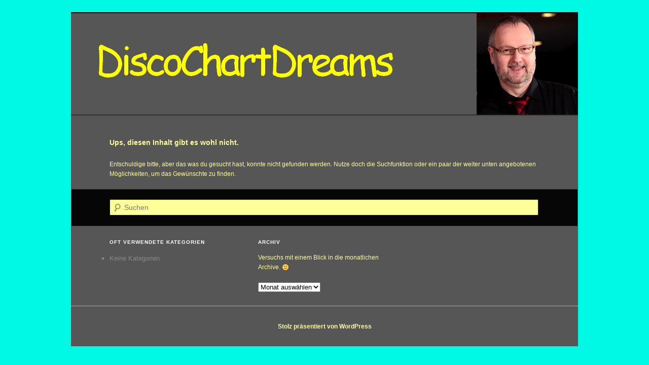

--- FILE ---
content_type: text/html; charset=UTF-8
request_url: http://www.discochart-dreams.de/?page_id=36&ai1ec=action~oneday%7Cexact_date~24-6-2018
body_size: 4458
content:
<!DOCTYPE html>
<!--[if IE 6]>
<html id="ie6" lang="de">
<![endif]-->
<!--[if IE 7]>
<html id="ie7" lang="de">
<![endif]-->
<!--[if IE 8]>
<html id="ie8" lang="de">
<![endif]-->
<!--[if !(IE 6) & !(IE 7) & !(IE 8)]><!-->
<html lang="de">
<!--<![endif]-->
<head>
<meta charset="UTF-8" />
<meta name="viewport" content="width=device-width" />
<title>
Seite nicht gefunden | DiscoChartDreams	</title>
<link rel="profile" href="http://gmpg.org/xfn/11" />
<link rel="stylesheet" type="text/css" media="all" href="http://www.discochart-dreams.de/wp-content/themes/twentyeleven/style.css" />
<link rel="pingback" href="http://www.discochart-dreams.de/xmlrpc.php">
<!--[if lt IE 9]>
<script src="http://www.discochart-dreams.de/wp-content/themes/twentyeleven/js/html5.js" type="text/javascript"></script>
<![endif]-->
<link rel='dns-prefetch' href='//www.discochart-dreams.de' />
<link rel='dns-prefetch' href='//s.w.org' />
<link rel="alternate" type="application/rss+xml" title="DiscoChartDreams &raquo; Feed" href="http://www.discochart-dreams.de/?feed=rss2" />
<link rel="alternate" type="application/rss+xml" title="DiscoChartDreams &raquo; Kommentar-Feed" href="http://www.discochart-dreams.de/?feed=comments-rss2" />
		<script type="text/javascript">
			window._wpemojiSettings = {"baseUrl":"https:\/\/s.w.org\/images\/core\/emoji\/12.0.0-1\/72x72\/","ext":".png","svgUrl":"https:\/\/s.w.org\/images\/core\/emoji\/12.0.0-1\/svg\/","svgExt":".svg","source":{"concatemoji":"http:\/\/www.discochart-dreams.de\/wp-includes\/js\/wp-emoji-release.min.js?ver=5.3.20"}};
			!function(e,a,t){var n,r,o,i=a.createElement("canvas"),p=i.getContext&&i.getContext("2d");function s(e,t){var a=String.fromCharCode;p.clearRect(0,0,i.width,i.height),p.fillText(a.apply(this,e),0,0);e=i.toDataURL();return p.clearRect(0,0,i.width,i.height),p.fillText(a.apply(this,t),0,0),e===i.toDataURL()}function c(e){var t=a.createElement("script");t.src=e,t.defer=t.type="text/javascript",a.getElementsByTagName("head")[0].appendChild(t)}for(o=Array("flag","emoji"),t.supports={everything:!0,everythingExceptFlag:!0},r=0;r<o.length;r++)t.supports[o[r]]=function(e){if(!p||!p.fillText)return!1;switch(p.textBaseline="top",p.font="600 32px Arial",e){case"flag":return s([127987,65039,8205,9895,65039],[127987,65039,8203,9895,65039])?!1:!s([55356,56826,55356,56819],[55356,56826,8203,55356,56819])&&!s([55356,57332,56128,56423,56128,56418,56128,56421,56128,56430,56128,56423,56128,56447],[55356,57332,8203,56128,56423,8203,56128,56418,8203,56128,56421,8203,56128,56430,8203,56128,56423,8203,56128,56447]);case"emoji":return!s([55357,56424,55356,57342,8205,55358,56605,8205,55357,56424,55356,57340],[55357,56424,55356,57342,8203,55358,56605,8203,55357,56424,55356,57340])}return!1}(o[r]),t.supports.everything=t.supports.everything&&t.supports[o[r]],"flag"!==o[r]&&(t.supports.everythingExceptFlag=t.supports.everythingExceptFlag&&t.supports[o[r]]);t.supports.everythingExceptFlag=t.supports.everythingExceptFlag&&!t.supports.flag,t.DOMReady=!1,t.readyCallback=function(){t.DOMReady=!0},t.supports.everything||(n=function(){t.readyCallback()},a.addEventListener?(a.addEventListener("DOMContentLoaded",n,!1),e.addEventListener("load",n,!1)):(e.attachEvent("onload",n),a.attachEvent("onreadystatechange",function(){"complete"===a.readyState&&t.readyCallback()})),(n=t.source||{}).concatemoji?c(n.concatemoji):n.wpemoji&&n.twemoji&&(c(n.twemoji),c(n.wpemoji)))}(window,document,window._wpemojiSettings);
		</script>
		<style type="text/css">
img.wp-smiley,
img.emoji {
	display: inline !important;
	border: none !important;
	box-shadow: none !important;
	height: 1em !important;
	width: 1em !important;
	margin: 0 .07em !important;
	vertical-align: -0.1em !important;
	background: none !important;
	padding: 0 !important;
}
</style>
	<link rel='stylesheet' id='ai1ec_style-css'  href='//www.discochart-dreams.de/wp-content/plugins/all-in-one-event-calendar/cache/b5e9724c_ai1ec_parsed_css.css?ver=3.0.0' type='text/css' media='all' />
<link rel='stylesheet' id='wp-block-library-css'  href='http://www.discochart-dreams.de/wp-includes/css/dist/block-library/style.min.css?ver=5.3.20' type='text/css' media='all' />
<link rel='stylesheet' id='wp-block-library-theme-css'  href='http://www.discochart-dreams.de/wp-includes/css/dist/block-library/theme.min.css?ver=5.3.20' type='text/css' media='all' />
<link rel='stylesheet' id='contact-form-7-css'  href='http://www.discochart-dreams.de/wp-content/plugins/contact-form-7/includes/css/styles.css?ver=5.1.6' type='text/css' media='all' />
<link rel='stylesheet' id='twentyeleven-block-style-css'  href='http://www.discochart-dreams.de/wp-content/themes/twentyeleven/blocks.css?ver=20181230' type='text/css' media='all' />
<link rel='stylesheet' id='dark-css'  href='http://www.discochart-dreams.de/wp-content/themes/twentyeleven/colors/dark.css' type='text/css' media='all' />
<script type='text/javascript' src='http://www.discochart-dreams.de/wp-includes/js/jquery/jquery.js?ver=1.12.4-wp'></script>
<script type='text/javascript' src='http://www.discochart-dreams.de/wp-includes/js/jquery/jquery-migrate.min.js?ver=1.4.1'></script>
<link rel='https://api.w.org/' href='http://www.discochart-dreams.de/index.php?rest_route=/' />
<link rel="EditURI" type="application/rsd+xml" title="RSD" href="https://www.discochart-dreams.de/xmlrpc.php?rsd" />
<link rel="wlwmanifest" type="application/wlwmanifest+xml" href="http://www.discochart-dreams.de/wp-includes/wlwmanifest.xml" /> 
<meta name="generator" content="WordPress 5.3.20" />
	<style>
		/* Link color */
		a,
		#site-title a:focus,
		#site-title a:hover,
		#site-title a:active,
		.entry-title a:hover,
		.entry-title a:focus,
		.entry-title a:active,
		.widget_twentyeleven_ephemera .comments-link a:hover,
		section.recent-posts .other-recent-posts a[rel="bookmark"]:hover,
		section.recent-posts .other-recent-posts .comments-link a:hover,
		.format-image footer.entry-meta a:hover,
		#site-generator a:hover {
			color: #ffff99;
		}
		section.recent-posts .other-recent-posts .comments-link a:hover {
			border-color: #ffff99;
		}
		article.feature-image.small .entry-summary p a:hover,
		.entry-header .comments-link a:hover,
		.entry-header .comments-link a:focus,
		.entry-header .comments-link a:active,
		.feature-slider a.active {
			background-color: #ffff99;
		}
	</style>
			<style type="text/css" id="twentyeleven-header-css">
				#site-title,
		#site-description {
			position: absolute;
			clip: rect(1px 1px 1px 1px); /* IE6, IE7 */
			clip: rect(1px, 1px, 1px, 1px);
		}
				</style>
		<style type="text/css" id="custom-background-css">
body.custom-background { background-color: #00f9e5; }
</style>
	
<!-- Styles cached and displayed inline for speed. Generated by http://stylesplugin.com -->
<style type="text/css" id="styles-plugin-css">
.widget-title,.entry-meta{line-height:1.5}h1.showcase-heading{line-height:1}.featured-posts section.featured-post{background:transparent}html,body.styles{background-color:#00f9e5}.styles #page{background-color:#565656;font-size:12px;font-family:'Comic Sans MS', Arial, sans-serif;color:#ff9}.styles #page a{font-size:12px;font-family:'Comic Sans MS', Arial, sans-serif;color:#ff9}.styles #page a:hover{color:#0400ff}.styles #s{font-family:'Comic Sans MS', Arial, sans-serif;background-color:#ff9}.styles #access{background-color:#003df7;background-image:none}.styles #access ul,.styles #access ul > li > a{font-size:14px;font-family:'Comic Sans MS', Arial, sans-serif}.styles #access ul > li > a{color:#ff9}.styles #access ul ul a{font-size:14px;font-family:'Comic Sans MS', Arial, sans-serif}.styles #access ul > li li a{color:#ff9}.styles #access ul > li li a:hover,.styles #access ul > li li a:active,.styles #access ul > li li a:focus,.styles #access li:hover > a{color:#003df7}.styles #access ul > li li a{background-color:#003df7}.styles #access ul > li li a:hover,.styles #access ul > li li a:active,.styles #access ul > li li a:focus,.styles #access li:hover > a{background-color:#00f9e5;background-image:none}.styles #secondary .widget-title{font-size:12px;font-family:'Comic Sans MS', Arial, sans-serif;color:#d00}.styles #secondary aside,.styles #secondary aside ul li,.styles #secondary aside a{font-size:12px;font-family:'Comic Sans MS', Arial, sans-serif}.styles #secondary aside,.styles #secondary aside ul li{color:#ff9}.styles .entry-title,.styles .entry-title a{font-size:14px;font-family:'Comic Sans MS', Arial, sans-serif;color:#ff9}.styles #site-generator{background-color:#565656;border-top-color:#00f9e5;font-size:12px;font-family:'Comic Sans MS', Arial, sans-serif}
</style>
</head>

<body class="error404 custom-background wp-embed-responsive styles single-author two-column right-sidebar">
<div id="page" class="hfeed">
	<header id="branding" role="banner">
			<hgroup>
				<h1 id="site-title"><span><a href="http://www.discochart-dreams.de/" rel="home">DiscoChartDreams</a></span></h1>
				<h2 id="site-description">Die Seite für alle DiscoChart &amp; DiscoFox Freunde</h2>
			</hgroup>

						<a href="http://www.discochart-dreams.de/">
									<img src="http://www.discochart-dreams.de/wp-content/uploads/2016/02/DC_Dreams_Header_101-1.jpg" width="1000" height="200" alt="DiscoChartDreams" />
							</a>
			
						<div class="only-search with-image">
                                <!--
 				
	<form method="get" id="searchform" action="http://www.discochart-dreams.de/">
		<label for="s" class="assistive-text">Suchen</label>
		<input type="text" class="field" name="s" id="s" placeholder="Suchen" />
		<input type="submit" class="submit" name="submit" id="searchsubmit" value="Suchen" />
	</form>                                -->
			</div>
				                        

			<nav id="access" role="navigation">
				<h3 class="assistive-text">Hauptmenü</h3>
								<div class="skip-link"><a class="assistive-text" href="#content">Zum Inhalt wechseln</a></div>
									<div class="skip-link"><a class="assistive-text" href="#secondary">Zum sekundären Inhalt wechseln</a></div>
															</nav><!-- #access -->
	</header><!-- #branding -->


	<div id="main">

	<div id="primary">
		<div id="content" role="main">

			<article id="post-0" class="post error404 not-found">
				<header class="entry-header">
					<h1 class="entry-title">Ups, diesen Inhalt gibt es wohl nicht.</h1>
				</header>

				<div class="entry-content">
					<p>Entschuldige bitte, aber das was du gesucht hast, konnte nicht gefunden werden. Nutze doch die Suchfunktion oder ein paar der weiter unten angebotenen Möglichkeiten, um das Gewünschte zu finden.</p>

					
	<form method="get" id="searchform" action="http://www.discochart-dreams.de/">
		<label for="s" class="assistive-text">Suchen</label>
		<input type="text" class="field" name="s" id="s" placeholder="Suchen" />
		<input type="submit" class="submit" name="submit" id="searchsubmit" value="Suchen" />
	</form>
					
					<div class="widget">
						<h2 class="widgettitle">Oft verwendete Kategorien</h2>
						<ul>
						<li class="cat-item-none">Keine Kategorien</li>						</ul>
					</div>

					<div class="widget widget_archive"><h2 class="widgettitle">Archiv</h2><p>Versuchs mit einem Blick in die monatlichen Archive. 🙂</p>		<label class="screen-reader-text" for="archives-dropdown--1">Archiv</label>
		<select id="archives-dropdown--1" name="archive-dropdown">
			
			<option value="">Monat auswählen</option>
			
		</select>

<script type="text/javascript">
/* <![CDATA[ */
(function() {
	var dropdown = document.getElementById( "archives-dropdown--1" );
	function onSelectChange() {
		if ( dropdown.options[ dropdown.selectedIndex ].value !== '' ) {
			document.location.href = this.options[ this.selectedIndex ].value;
		}
	}
	dropdown.onchange = onSelectChange;
})();
/* ]]> */
</script>

		</div>
					
				</div><!-- .entry-content -->
			</article><!-- #post-0 -->

		</div><!-- #content -->
	</div><!-- #primary -->


	</div><!-- #main -->

	<footer id="colophon" role="contentinfo">

			
			<div id="site-generator">
												<a href="https://de.wordpress.org/" class="imprint" title="Semantic Personal Publishing Platform">
					Stolz präsentiert von WordPress				</a>
			</div>
	</footer><!-- #colophon -->
</div><!-- #page -->

<script type='text/javascript'>
/* <![CDATA[ */
var wpcf7 = {"apiSettings":{"root":"http:\/\/www.discochart-dreams.de\/index.php?rest_route=\/contact-form-7\/v1","namespace":"contact-form-7\/v1"}};
/* ]]> */
</script>
<script type='text/javascript' src='http://www.discochart-dreams.de/wp-content/plugins/contact-form-7/includes/js/scripts.js?ver=5.1.6'></script>
<script type='text/javascript' src='http://www.discochart-dreams.de/wp-includes/js/wp-embed.min.js?ver=5.3.20'></script>

</body>
</html>
